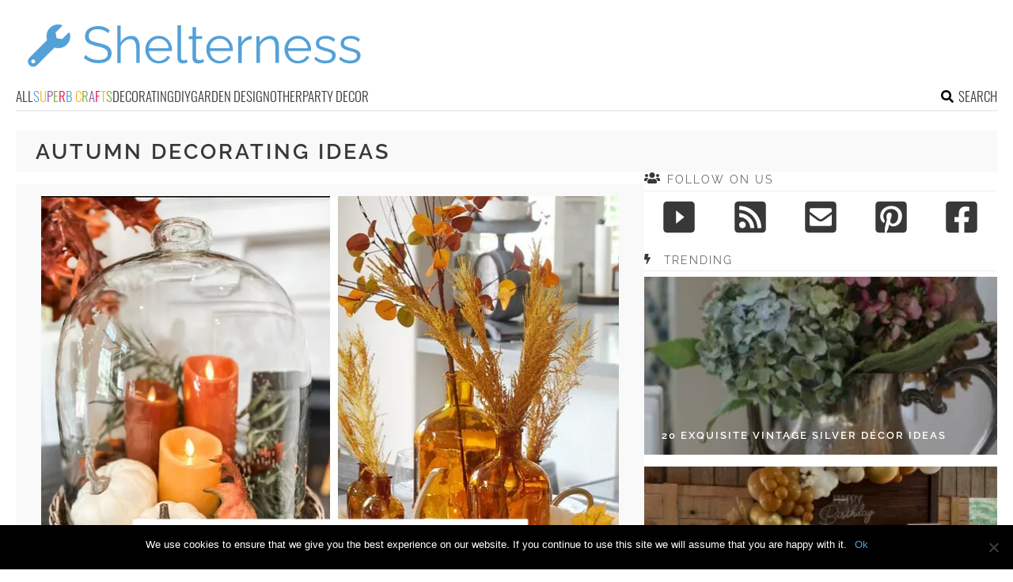

--- FILE ---
content_type: text/html; charset=UTF-8
request_url: https://www.shelterness.com/tag/autumn-decorating-ideas/
body_size: 15599
content:
<!DOCTYPE html>
<html lang="en-US">
<head>
<meta charset="UTF-8">
<meta name="viewport" content="width=device-width, initial-scale=1">

			<link rel='dns-prefetch' href='https://i.shelterness.com' />
			<script async src="https://pagead2.googlesyndication.com/pagead/js/adsbygoogle.js?client=ca-pub-7958472158675518" crossorigin="anonymous"></script>
			

<title>autumn decorating ideas Archives - Shelterness</title>
<link rel="preload" as="font" href="https://www.shelterness.com/wp-content/themes/space/fonts/raleway-v19-latin-300.woff2" crossorigin>
<link rel="preload" as="font" href="https://www.shelterness.com/wp-content/themes/space/fonts/raleway-v19-latin-regular.woff2" crossorigin>
<link rel="preload" as="font" href="https://www.shelterness.com/wp-content/themes/space/fonts/oswald-v36-latin-300.woff2" crossorigin>
<link rel="preload" as="font" href="https://www.shelterness.com/wp-content/themes/space/lib/font-awesome/fonts/fontawesome-webfont.woff2?v=4.7.0" crossorigin><link rel="preload" data-rocket-preload as="image" href="https://i.shelterness.com/2010/10/35-fall-decorating-ideas-with-simpel-glassware-cover.jpg" fetchpriority="high">
<link rel="profile" href="https://gmpg.org/xfn/11">
<link rel="pingback" href="https://www.shelterness.com/xmlrpc.php">
	<link rel="apple-touch-icon" sizes="180x180" href="/apple-touch-icon.png">
	<link rel="icon" type="image/png" href="/favicon-32x32.png" sizes="32x32">
	<link rel="icon" type="image/png" href="/favicon-16x16.png" sizes="16x16">
	<link rel="manifest" href="/manifest.json">
	<link rel="mask-icon" href="/safari-pinned-tab.svg" color="#5bbad5">
<link rel="alternate" type="application/rss+xml" title="Shelterness RSS Feed" href="https://www.shelterness.com/feed/" />
<link rel="preload" href="https://www.shelterness.com/wp-content/themes/space/fonts/raleway-v19-latin-300.woff2" as="font" type="font/woff2" crossorigin>
<link rel="preload" href="https://www.shelterness.com/wp-content/themes/space/fonts/raleway-v19-latin-regular.woff2" as="font" type="font/woff2" crossorigin>
<link rel="preload" href="https://www.shelterness.com/wp-content/themes/space/fonts/raleway-v19-latin-600.woff2" as="font" type="font/woff2" crossorigin>
<link rel="preload" href="https://www.shelterness.com/wp-content/themes/space/fonts/oswald-v36-latin-300.woff2" as="font" type="font/woff2" crossorigin>
<meta name='robots' content='noindex, follow' />
	<style>img:is([sizes="auto" i], [sizes^="auto," i]) { contain-intrinsic-size: 3000px 1500px }</style>
	
	<!-- This site is optimized with the Yoast SEO plugin v24.3 - https://yoast.com/wordpress/plugins/seo/ -->
	<meta property="og:locale" content="en_US" />
	<meta property="og:type" content="article" />
	<meta property="og:title" content="autumn decorating ideas Archives - Shelterness" />
	<meta property="og:url" content="https://www.shelterness.com/tag/autumn-decorating-ideas/" />
	<meta property="og:site_name" content="Shelterness" />
	<meta name="twitter:card" content="summary_large_image" />
	<script type="application/ld+json" class="yoast-schema-graph">{"@context":"https://schema.org","@graph":[{"@type":"CollectionPage","@id":"https://www.shelterness.com/tag/autumn-decorating-ideas/","url":"https://www.shelterness.com/tag/autumn-decorating-ideas/","name":"autumn decorating ideas Archives - Shelterness","isPartOf":{"@id":"https://www.shelterness.com/#website"},"primaryImageOfPage":{"@id":"https://www.shelterness.com/tag/autumn-decorating-ideas/#primaryimage"},"image":{"@id":"https://www.shelterness.com/tag/autumn-decorating-ideas/#primaryimage"},"thumbnailUrl":"https://i.shelterness.com/2010/10/a-glass-with-wheat-and-a-red-ribbon-placed-on-a-tray-with-nuts-is-a-cool-fall-to-winter-centerpiece.jpg","breadcrumb":{"@id":"https://www.shelterness.com/tag/autumn-decorating-ideas/#breadcrumb"},"inLanguage":"en-US"},{"@type":"ImageObject","inLanguage":"en-US","@id":"https://www.shelterness.com/tag/autumn-decorating-ideas/#primaryimage","url":"https://i.shelterness.com/2010/10/a-glass-with-wheat-and-a-red-ribbon-placed-on-a-tray-with-nuts-is-a-cool-fall-to-winter-centerpiece.jpg","contentUrl":"https://i.shelterness.com/2010/10/a-glass-with-wheat-and-a-red-ribbon-placed-on-a-tray-with-nuts-is-a-cool-fall-to-winter-centerpiece.jpg","width":1000,"height":1150},{"@type":"BreadcrumbList","@id":"https://www.shelterness.com/tag/autumn-decorating-ideas/#breadcrumb","itemListElement":[{"@type":"ListItem","position":1,"name":"Home","item":"https://www.shelterness.com/"},{"@type":"ListItem","position":2,"name":"autumn decorating ideas"}]},{"@type":"WebSite","@id":"https://www.shelterness.com/#website","url":"https://www.shelterness.com/","name":"Shelterness","description":"Cool interior design ideas, easy DIY projects, gardening tips and tricks.","potentialAction":[{"@type":"SearchAction","target":{"@type":"EntryPoint","urlTemplate":"https://www.shelterness.com/?s={search_term_string}"},"query-input":{"@type":"PropertyValueSpecification","valueRequired":true,"valueName":"search_term_string"}}],"inLanguage":"en-US"}]}</script>
	<!-- / Yoast SEO plugin. -->


<link rel='dns-prefetch' href='//www.shelterness.com' />
<link rel='dns-prefetch' href='//ajax.googleapis.com' />

<link rel='stylesheet' id='cookie-notice-front-css' href='https://www.shelterness.com/wp-content/plugins/cookie-notice/css/front.min.css?ver=2.5.5' type='text/css' media='all' />
<link rel='stylesheet' id='toplytics-css' href='https://www.shelterness.com/wp-content/plugins/toplytics/components/../resources/frontend/css/toplytics-public.css?ver=4.1' type='text/css' media='all' />
<link rel='stylesheet' id='orgseries-default-css-css' href='https://www.shelterness.com/wp-content/plugins/organize-series/orgSeries.css?ver=3b2a4d385a5abc075bec37ba19ce3d1b' type='text/css' media='all' />
<link rel='stylesheet' id='style-css' href='https://www.shelterness.com/wp-content/themes/space/style.css?ver=1755929410' type='text/css' media='all' />
<link rel='stylesheet' id='prefix-font-awesome-css' href='https://www.shelterness.com/wp-content/themes/space/lib/font-awesome/css/font-awesome.min.css?ver=3b2a4d385a5abc075bec37ba19ce3d1b' type='text/css' media='all' />
<script type="text/javascript" id="cookie-notice-front-js-before">
/* <![CDATA[ */
var cnArgs = {"ajaxUrl":"https:\/\/www.shelterness.com\/wp-admin\/admin-ajax.php","nonce":"ba568cd2ab","hideEffect":"fade","position":"bottom","onScroll":false,"onScrollOffset":100,"onClick":false,"cookieName":"cookie_notice_accepted","cookieTime":2592000,"cookieTimeRejected":2592000,"globalCookie":false,"redirection":false,"cache":true,"revokeCookies":false,"revokeCookiesOpt":"automatic"};
/* ]]> */
</script>
<script type="text/javascript" src="https://www.shelterness.com/wp-content/plugins/cookie-notice/js/front.min.js?ver=2.5.5" id="cookie-notice-front-js" data-rocket-defer defer></script>
<script type="text/javascript" src="https://www.shelterness.com/wp-content/themes/space/js/media-titles-scripts.js?ver=3b2a4d385a5abc075bec37ba19ce3d1b" id="media-titles-scripts-js" data-rocket-defer defer></script>
<link rel="https://api.w.org/" href="https://www.shelterness.com/wp-json/" /><link rel="alternate" title="JSON" type="application/json" href="https://www.shelterness.com/wp-json/wp/v2/tags/395" /><noscript><style>.lazyload[data-src]{display:none !important;}</style></noscript><style>.lazyload{background-image:none !important;}.lazyload:before{background-image:none !important;}</style><noscript><style id="rocket-lazyload-nojs-css">.rll-youtube-player, [data-lazy-src]{display:none !important;}</style></noscript></head>


<body class="archive tag tag-autumn-decorating-ideas tag-395 blog-shelterness cookies-not-set desktop chrome">
	
<svg width="0" height="0" class="hidden">
	<symbol xmlns="http://www.w3.org/2000/svg" viewBox="0 0 448 512" id="angle-double-left">
    	<path d="M223.7 239l136-136c9.4-9.4 24.6-9.4 33.9 0l22.6 22.6c9.4 9.4 9.4 24.6 0 33.9L319.9 256l96.4 96.4c9.4 9.4 9.4 24.6 0 33.9L393.7 409c-9.4 9.4-24.6 9.4-33.9 0l-136-136c-9.5-9.4-9.5-24.6-.1-34zm-192 34l136 136c9.4 9.4 24.6 9.4 33.9 0l22.6-22.6c9.4-9.4 9.4-24.6 0-33.9L127.9 256l96.4-96.4c9.4-9.4 9.4-24.6 0-33.9L201.7 103c-9.4-9.4-24.6-9.4-33.9 0l-136 136c-9.5 9.4-9.5 24.6-.1 34z"></path>
	</symbol>
	<symbol xmlns="http://www.w3.org/2000/svg" viewBox="0 0 448 512" id="angle-double-right">
    	<path d="M224.3 273l-136 136c-9.4 9.4-24.6 9.4-33.9 0l-22.6-22.6c-9.4-9.4-9.4-24.6 0-33.9l96.4-96.4-96.4-96.4c-9.4-9.4-9.4-24.6 0-33.9L54.3 103c9.4-9.4 24.6-9.4 33.9 0l136 136c9.5 9.4 9.5 24.6.1 34zm192-34l-136-136c-9.4-9.4-24.6-9.4-33.9 0l-22.6 22.6c-9.4 9.4-9.4 24.6 0 33.9l96.4 96.4-96.4 96.4c-9.4 9.4-9.4 24.6 0 33.9l22.6 22.6c9.4 9.4 24.6 9.4 33.9 0l136-136c9.4-9.2 9.4-24.4 0-33.8z"></path>
	</symbol>
  <symbol xmlns="http://www.w3.org/2000/svg" viewBox="0 0 512 512" id="arrow-alt-circle-left">
    <path d="M8 256c0 137 111 248 248 248s248-111 248-248S393 8 256 8 8 119 8 256zm448 0c0 110.5-89.5 200-200 200S56 366.5 56 256 145.5 56 256 56s200 89.5 200 200zm-72-20v40c0 6.6-5.4 12-12 12H256v67c0 10.7-12.9 16-20.5 8.5l-99-99c-4.7-4.7-4.7-12.3 0-17l99-99c7.6-7.6 20.5-2.2 20.5 8.5v67h116c6.6 0 12 5.4 12 12z"></path>
  </symbol>
  <symbol xmlns="http://www.w3.org/2000/svg" viewBox="0 0 448 512" id="bars">
    <path d="M16 132h416c8.837 0 16-7.163 16-16V76c0-8.837-7.163-16-16-16H16C7.163 60 0 67.163 0 76v40c0 8.837 7.163 16 16 16zm0 160h416c8.837 0 16-7.163 16-16v-40c0-8.837-7.163-16-16-16H16c-8.837 0-16 7.163-16 16v40c0 8.837 7.163 16 16 16zm0 160h416c8.837 0 16-7.163 16-16v-40c0-8.837-7.163-16-16-16H16c-8.837 0-16 7.163-16 16v40c0 8.837 7.163 16 16 16z"></path>
  </symbol>
  <symbol xmlns="http://www.w3.org/2000/svg" viewBox="0 0 320 512" id="bolt">
    <path d="M296 160H180.6l42.6-129.8C227.2 15 215.7 0 200 0H56C44 0 33.8 8.9 32.2 20.8l-32 240C-1.7 275.2 9.5 288 24 288h118.7L96.6 482.5c-3.6 15.2 8 29.5 23.3 29.5 8.4 0 16.4-4.4 20.8-12l176-304c9.3-15.9-2.2-36-20.7-36z"></path>
  </symbol>
  <symbol xmlns="http://www.w3.org/2000/svg" viewBox="0 0 448 512" id="envelope-square">
    <path d="M400 32H48C21.49 32 0 53.49 0 80v352c0 26.51 21.49 48 48 48h352c26.51 0 48-21.49 48-48V80c0-26.51-21.49-48-48-48zM178.117 262.104C87.429 196.287 88.353 196.121 64 177.167V152c0-13.255 10.745-24 24-24h272c13.255 0 24 10.745 24 24v25.167c-24.371 18.969-23.434 19.124-114.117 84.938-10.5 7.655-31.392 26.12-45.883 25.894-14.503.218-35.367-18.227-45.883-25.895zM384 217.775V360c0 13.255-10.745 24-24 24H88c-13.255 0-24-10.745-24-24V217.775c13.958 10.794 33.329 25.236 95.303 70.214 14.162 10.341 37.975 32.145 64.694 32.01 26.887.134 51.037-22.041 64.72-32.025 61.958-44.965 81.325-59.406 95.283-70.199z"></path>
  </symbol>
  <symbol xmlns="http://www.w3.org/2000/svg" viewBox="0 0 352 512" id="times">
    <path d="M242.72 256l100.07-100.07c12.28-12.28 12.28-32.19 0-44.48l-22.24-22.24c-12.28-12.28-32.19-12.28-44.48 0L176 189.28 75.93 89.21c-12.28-12.28-32.19-12.28-44.48 0L9.21 111.45c-12.28 12.28-12.28 32.19 0 44.48L109.28 256 9.21 356.07c-12.28 12.28-12.28 32.19 0 44.48l22.24 22.24c12.28 12.28 32.2 12.28 44.48 0L176 322.72l100.07 100.07c12.28 12.28 32.2 12.28 44.48 0l22.24-22.24c12.28-12.28 12.28-32.19 0-44.48L242.72 256z"></path>
  </symbol>
  <symbol xmlns="http://www.w3.org/2000/svg" viewBox="0 0 448 512" id="facebook-square">
    <path d="M400 32H48A48 48 0 000 80v352a48 48 0 0048 48h137.25V327.69h-63V256h63v-54.64c0-62.15 37-96.48 93.67-96.48 27.14 0 55.52 4.84 55.52 4.84v61h-31.27c-30.81 0-40.42 19.12-40.42 38.73V256h68.78l-11 71.69h-57.78V480H400a48 48 0 0048-48V80a48 48 0 00-48-48z"></path>
  </symbol>
  <symbol xmlns="http://www.w3.org/2000/svg" viewBox="0 0 448 512" id="youtube-square">
 	<path d="M400 32H48A48 48 0 000 80v352a48 48 0 0048 48h352a48 48 0 0048-48V80a48 48 0 00-48-48z"/>
  	<path fill="#FFFFFF" d="M180 160l120 96-120 96V160z"/>
  </symbol>
  <symbol xmlns="http://www.w3.org/2000/svg" viewBox="0 0 448 512" id="rss-square">
    <path d="M400 32H48C21.49 32 0 53.49 0 80v352c0 26.51 21.49 48 48 48h352c26.51 0 48-21.49 48-48V80c0-26.51-21.49-48-48-48zM112 416c-26.51 0-48-21.49-48-48s21.49-48 48-48 48 21.49 48 48-21.49 48-48 48zm157.533 0h-34.335c-6.011 0-11.051-4.636-11.442-10.634-5.214-80.05-69.243-143.92-149.123-149.123-5.997-.39-10.633-5.431-10.633-11.441v-34.335c0-6.535 5.468-11.777 11.994-11.425 110.546 5.974 198.997 94.536 204.964 204.964.352 6.526-4.89 11.994-11.425 11.994zm103.027 0h-34.334c-6.161 0-11.175-4.882-11.427-11.038-5.598-136.535-115.204-246.161-251.76-251.76C68.882 152.949 64 147.935 64 141.774V107.44c0-6.454 5.338-11.664 11.787-11.432 167.83 6.025 302.21 141.191 308.205 308.205.232 6.449-4.978 11.787-11.432 11.787z"></path>
  </symbol>
  <symbol xmlns="http://www.w3.org/2000/svg" viewBox="0 0 448 512" id="pinterest-square">
    <path d="M448 80v352c0 26.5-21.5 48-48 48H154.4c9.8-16.4 22.4-40 27.4-59.3 3-11.5 15.3-58.4 15.3-58.4 8 15.3 31.4 28.2 56.3 28.2 74.1 0 127.4-68.1 127.4-152.7 0-81.1-66.2-141.8-151.4-141.8-106 0-162.2 71.1-162.2 148.6 0 36 19.2 80.8 49.8 95.1 4.7 2.2 7.1 1.2 8.2-3.3.8-3.4 5-20.1 6.8-27.8.6-2.5.3-4.6-1.7-7-10.1-12.3-18.3-34.9-18.3-56 0-54.2 41-106.6 110.9-106.6 60.3 0 102.6 41.1 102.6 99.9 0 66.4-33.5 112.4-77.2 112.4-24.1 0-42.1-19.9-36.4-44.4 6.9-29.2 20.3-60.7 20.3-81.8 0-53-75.5-45.7-75.5 25 0 21.7 7.3 36.5 7.3 36.5-31.4 132.8-36.1 134.5-29.6 192.6l2.2.8H48c-26.5 0-48-21.5-48-48V80c0-26.5 21.5-48 48-48h352c26.5 0 48 21.5 48 48z"></path>
  </symbol>
  <symbol xmlns="http://www.w3.org/2000/svg" viewBox="0 0 512 512" id="search">
    <path d="M505 442.7L405.3 343c-4.5-4.5-10.6-7-17-7H372c27.6-35.3 44-79.7 44-128C416 93.1 322.9 0 208 0S0 93.1 0 208s93.1 208 208 208c48.3 0 92.7-16.4 128-44v16.3c0 6.4 2.5 12.5 7 17l99.7 99.7c9.4 9.4 24.6 9.4 33.9 0l28.3-28.3c9.4-9.4 9.4-24.6.1-34zM208 336c-70.7 0-128-57.2-128-128 0-70.7 57.2-128 128-128 70.7 0 128 57.2 128 128 0 70.7-57.2 128-128 128z"></path>
  </symbol>
  <symbol xmlns="http://www.w3.org/2000/svg" viewBox="0 0 640 512" id="users">
    <path d="M96 224c35.3 0 64-28.7 64-64s-28.7-64-64-64-64 28.7-64 64 28.7 64 64 64zm448 0c35.3 0 64-28.7 64-64s-28.7-64-64-64-64 28.7-64 64 28.7 64 64 64zm32 32h-64c-17.6 0-33.5 7.1-45.1 18.6 40.3 22.1 68.9 62 75.1 109.4h66c17.7 0 32-14.3 32-32v-32c0-35.3-28.7-64-64-64zm-256 0c61.9 0 112-50.1 112-112S381.9 32 320 32 208 82.1 208 144s50.1 112 112 112zm76.8 32h-8.3c-20.8 10-43.9 16-68.5 16s-47.6-6-68.5-16h-8.3C179.6 288 128 339.6 128 403.2V432c0 26.5 21.5 48 48 48h288c26.5 0 48-21.5 48-48v-28.8c0-63.6-51.6-115.2-115.2-115.2zm-223.7-13.4C161.5 263.1 145.6 256 128 256H64c-35.3 0-64 28.7-64 64v32c0 17.7 14.3 32 32 32h65.9c6.3-47.4 34.9-87.3 75.2-109.4z"></path>
  </symbol>
  <symbol xmlns="http://www.w3.org/2000/svg" viewBox="0 0 320 512" id="angle-double-down">
    <path d="M143 256.3L7 120.3c-9.4-9.4-9.4-24.6 0-33.9l22.6-22.6c9.4-9.4 24.6-9.4 33.9 0l96.4 96.4 96.4-96.4c9.4-9.4 24.6-9.4 33.9 0L313 86.3c9.4 9.4 9.4 24.6 0 33.9l-136 136c-9.4 9.5-24.6 9.5-34 .1zm34 192l136-136c9.4-9.4 9.4-24.6 0-33.9l-22.6-22.6c-9.4-9.4-24.6-9.4-33.9 0L160 352.1l-96.4-96.4c-9.4-9.4-24.6-9.4-33.9 0L7 278.3c-9.4 9.4-9.4 24.6 0 33.9l136 136c9.4 9.5 24.6 9.5 34 .1z"></path>
  </symbol>
  <symbol xmlns="http://www.w3.org/2000/svg" viewBox="0 0 320 512" id="angle-double-up">
    <path d="M177 255.7l136 136c9.4 9.4 9.4 24.6 0 33.9l-22.6 22.6c-9.4 9.4-24.6 9.4-33.9 0L160 351.9l-96.4 96.4c-9.4 9.4-24.6 9.4-33.9 0L7 425.7c-9.4-9.4-9.4-24.6 0-33.9l136-136c9.4-9.5 24.6-9.5 34-.1zm-34-192L7 199.7c-9.4 9.4-9.4 24.6 0 33.9l22.6 22.6c9.4 9.4 24.6 9.4 33.9 0l96.4-96.4 96.4 96.4c9.4 9.4 24.6 9.4 33.9 0l22.6-22.6c9.4-9.4 9.4-24.6 0-33.9l-136-136c-9.2-9.4-24.4-9.4-33.8 0z"></path>
  </symbol>
  <symbol xmlns="http://www.w3.org/2000/svg" viewBox="0 0 256 512" id="angle-left">
    <path d="M31.7 239l136-136c9.4-9.4 24.6-9.4 33.9 0l22.6 22.6c9.4 9.4 9.4 24.6 0 33.9L127.9 256l96.4 96.4c9.4 9.4 9.4 24.6 0 33.9L201.7 409c-9.4 9.4-24.6 9.4-33.9 0l-136-136c-9.5-9.4-9.5-24.6-.1-34z"></path>
  </symbol>
  <symbol xmlns="http://www.w3.org/2000/svg" viewBox="0 0 256 512" id="angle-right">
    <path d="M224.3 273l-136 136c-9.4 9.4-24.6 9.4-33.9 0l-22.6-22.6c-9.4-9.4-9.4-24.6 0-33.9l96.4-96.4-96.4-96.4c-9.4-9.4-9.4-24.6 0-33.9L54.3 103c9.4-9.4 24.6-9.4 33.9 0l136 136c9.5 9.4 9.5 24.6.1 34z"></path>
  </symbol>
</svg>

	<svg xmlns="http://www.w3.org/2000/svg" style="display:none">
		<symbol id="logo" viewBox="0 0 488 81.1">
			<g>
				<path fill="#54A1D7" d="M118.3,20.9c-0.8-0.9-1.6-1.6-2.6-2.3c-1-0.7-2.1-1.3-3.4-1.8c-1.3-0.5-2.6-0.9-4-1.2
					c-1.4-0.3-2.9-0.5-4.6-0.5c-4.7,0-8.1,0.9-10.3,2.7s-3.3,4.2-3.3,7.3c0,2.1,0.5,3.8,1.5,5c1,1.2,2.6,2.2,4.9,2.9
					c2.2,0.8,5,1.5,8.4,2.3c3.8,0.8,7.1,1.8,9.9,2.9c2.8,1.1,4.9,2.6,6.4,4.5c1.5,1.9,2.3,4.4,2.3,7.6c0,2.5-0.5,4.6-1.4,6.4
					c-1,1.8-2.3,3.3-4,4.5c-1.7,1.2-3.7,2.1-6.1,2.7c-2.4,0.6-4.9,0.9-7.8,0.9c-2.8,0-5.4-0.3-7.9-0.9c-2.5-0.6-4.9-1.4-7.2-2.6
					c-2.3-1.1-4.4-2.6-6.3-4.3l2.6-4.3c1,1,2.1,1.9,3.4,2.8c1.3,0.9,2.8,1.7,4.4,2.4c1.6,0.7,3.4,1.2,5.3,1.6c1.9,0.4,3.8,0.6,5.8,0.6
					c4.3,0,7.6-0.8,10-2.3c2.4-1.6,3.6-3.9,3.6-6.9c0-2.2-0.6-4-1.8-5.3c-1.2-1.3-3-2.4-5.4-3.3c-2.4-0.9-5.4-1.7-8.9-2.5
					c-3.7-0.9-6.9-1.8-9.4-2.9c-2.6-1.1-4.5-2.4-5.8-4.2s-1.9-4-1.9-6.9c0-3.3,0.8-6.1,2.4-8.4c1.6-2.3,3.9-4,6.7-5.2
					c2.9-1.2,6.1-1.8,9.9-1.8c2.4,0,4.6,0.2,6.6,0.7c2,0.5,3.9,1.2,5.6,2.1s3.3,2,4.9,3.4L118.3,20.9z"/>
				<path fill="#54A1D7" d="M164.7,64.4h-5.1V42.6c0-4.4-0.8-7.7-2.3-9.9c-1.6-2.2-3.8-3.3-6.7-3.3c-1.9,0-3.8,0.5-5.7,1.5
					c-1.9,1-3.5,2.3-5,4s-2.4,3.6-3,5.7v23.9h-5.1v-55h5.1v24.8c1.6-2.9,3.7-5.2,6.5-6.9c2.8-1.7,5.8-2.6,8.9-2.6
					c2.3,0,4.2,0.4,5.8,1.2c1.6,0.8,2.9,2,3.8,3.5s1.7,3.3,2.1,5.3c0.5,2,0.7,4.3,0.7,6.8V64.4z"/>
				<path fill="#54A1D7" d="M192.5,65.1c-2.8,0-5.4-0.5-7.8-1.6s-4.5-2.5-6.2-4.4c-1.8-1.9-3.1-4-4.1-6.5s-1.5-5.1-1.5-7.9
					c0-3.6,0.8-7,2.5-10c1.7-3,4-5.5,7-7.3c3-1.8,6.3-2.7,10.1-2.7c3.9,0,7.2,0.9,10.1,2.8c2.9,1.8,5.2,4.3,6.8,7.3
					c1.7,3,2.5,6.3,2.5,9.9c0,0.4,0,0.8,0,1.2s0,0.7-0.1,0.9h-33.6c0.3,2.8,1,5.3,2.4,7.5c1.3,2.2,3.1,3.9,5.2,5.2
					c2.1,1.3,4.5,1.9,7,1.9c2.6,0,5-0.7,7.3-2c2.3-1.3,3.9-3,4.8-5.1l4.4,1.2c-0.8,1.9-2,3.5-3.7,5c-1.7,1.5-3.6,2.7-5.8,3.5
					C197.5,64.7,195.1,65.1,192.5,65.1z M178.1,43h29c-0.2-2.8-1-5.3-2.3-7.4c-1.3-2.1-3.1-3.8-5.2-5c-2.1-1.2-4.5-1.8-7-1.8
					c-2.6,0-4.9,0.6-7,1.8s-3.8,2.9-5.2,5.1C179,37.7,178.3,40.2,178.1,43z"/>
				<path fill="#54A1D7" d="M220,9.4h5.1v46.3c0,2,0.4,3.3,1.1,3.9c0.7,0.6,1.6,0.9,2.6,0.9c0.9,0,1.8-0.1,2.7-0.3
					c0.9-0.2,1.7-0.4,2.3-0.6l0.9,4.1c-1,0.4-2.1,0.7-3.5,1c-1.4,0.3-2.6,0.4-3.6,0.4c-2.3,0-4.2-0.7-5.5-2c-1.4-1.4-2.1-3.2-2.1-5.6
					V9.4z"/>
				<path fill="#54A1D7" d="M259.1,62.8c-0.4,0.2-1,0.4-1.9,0.8c-0.9,0.4-1.9,0.8-3.1,1.1c-1.2,0.3-2.5,0.5-3.9,0.5
					c-1.5,0-2.8-0.3-4.1-0.8c-1.3-0.6-2.3-1.4-3-2.5s-1.1-2.5-1.1-4.2V29.4h-5.4v-4.1h5.4V12h5.1v13.2h9v4.1h-9v26.8
					c0.1,1.4,0.6,2.5,1.5,3.2c0.9,0.7,2,1.1,3.2,1.1c1.4,0,2.7-0.2,3.8-0.7c1.2-0.5,1.9-0.8,2.1-1L259.1,62.8z"/>
				<path fill="#54A1D7" d="M281.7,65.1c-2.8,0-5.4-0.5-7.8-1.6s-4.5-2.5-6.2-4.4c-1.8-1.9-3.1-4-4.1-6.5s-1.5-5.1-1.5-7.9
					c0-3.6,0.8-7,2.5-10c1.7-3,4-5.5,7-7.3c3-1.8,6.3-2.7,10.1-2.7c3.9,0,7.2,0.9,10.1,2.8c2.9,1.8,5.2,4.3,6.8,7.3
					c1.7,3,2.5,6.3,2.5,9.9c0,0.4,0,0.8,0,1.2s0,0.7-0.1,0.9h-33.6c0.3,2.8,1,5.3,2.4,7.5c1.3,2.2,3.1,3.9,5.2,5.2
					c2.1,1.3,4.5,1.9,7,1.9c2.6,0,5-0.7,7.3-2c2.3-1.3,3.9-3,4.8-5.1l4.4,1.2c-0.8,1.9-2,3.5-3.7,5c-1.7,1.5-3.6,2.7-5.8,3.5
					C286.7,64.7,284.3,65.1,281.7,65.1z M267.3,43h29c-0.2-2.8-1-5.3-2.3-7.4c-1.3-2.1-3.1-3.8-5.2-5c-2.1-1.2-4.5-1.8-7-1.8
					c-2.6,0-4.9,0.6-7,1.8s-3.8,2.9-5.2,5.1C268.3,37.7,267.5,40.2,267.3,43z"/>
				<path fill="#54A1D7" d="M328.6,29.7c-3.4,0.1-6.4,1.1-9,2.9c-2.6,1.8-4.4,4.3-5.5,7.5v24.4H309V25.3h4.8v9.3
					c1.4-2.8,3.1-5,5.4-6.7c2.2-1.7,4.6-2.7,7.1-2.9c0.5,0,0.9-0.1,1.3-0.1s0.7,0,0.9,0.1V29.7z"/>
				<path fill="#54A1D7" d="M368.4,64.4h-5.1V42.6c0-4.6-0.7-7.9-2-10.1s-3.5-3.2-6.4-3.2c-2,0-4,0.5-5.9,1.5c-2,1-3.7,2.3-5.2,4
					c-1.5,1.7-2.5,3.6-3.2,5.7v23.9h-5.1V25.3h4.7v8.9c1.1-1.9,2.4-3.6,4.1-5c1.7-1.4,3.6-2.5,5.8-3.3c2.2-0.8,4.4-1.2,6.7-1.2
					c2.2,0,4,0.4,5.5,1.2c1.5,0.8,2.7,1.9,3.6,3.4s1.6,3.2,2,5.3c0.4,2.1,0.6,4.4,0.6,6.9V64.4z"/>
				<path fill="#54A1D7" d="M396.2,65.1c-2.8,0-5.4-0.5-7.8-1.6s-4.5-2.5-6.2-4.4c-1.8-1.9-3.1-4-4.1-6.5s-1.5-5.1-1.5-7.9
					c0-3.6,0.8-7,2.5-10c1.7-3,4-5.5,7-7.3c3-1.8,6.3-2.7,10.1-2.7c3.9,0,7.2,0.9,10.1,2.8c2.9,1.8,5.2,4.3,6.8,7.3
					c1.7,3,2.5,6.3,2.5,9.9c0,0.4,0,0.8,0,1.2s0,0.7-0.1,0.9h-33.6c0.3,2.8,1,5.3,2.4,7.5c1.3,2.2,3.1,3.9,5.2,5.2
					c2.1,1.3,4.5,1.9,7,1.9c2.6,0,5-0.7,7.3-2c2.3-1.3,3.9-3,4.8-5.1l4.4,1.2c-0.8,1.9-2,3.5-3.7,5s-3.6,2.7-5.8,3.5
					C401.2,64.7,398.8,65.1,396.2,65.1z M381.8,43h29c-0.2-2.8-1-5.3-2.3-7.4c-1.3-2.1-3.1-3.8-5.2-5c-2.1-1.2-4.5-1.8-7-1.8
					c-2.6,0-4.9,0.6-7,1.8s-3.8,2.9-5.2,5.1C382.7,37.7,382,40.2,381.8,43z"/>
				<path fill="#54A1D7" d="M436.4,65.1c-3.2,0-6.2-0.5-9-1.6c-2.8-1.1-5.1-2.7-7.2-4.8l2.1-3.6c2.2,2.1,4.4,3.6,6.7,4.5
					c2.2,0.9,4.6,1.4,7.1,1.4c3.1,0,5.5-0.6,7.5-1.8c1.9-1.2,2.9-3,2.9-5.3c0-1.5-0.5-2.7-1.4-3.6c-0.9-0.8-2.3-1.5-4-2
					c-1.7-0.5-3.8-1.1-6.2-1.7c-2.7-0.7-5-1.5-6.8-2.4c-1.8-0.8-3.2-1.9-4.1-3.1c-0.9-1.3-1.4-2.9-1.4-5c0-2.5,0.6-4.7,1.9-6.3
					c1.3-1.7,3-2.9,5.3-3.8c2.2-0.9,4.7-1.3,7.5-1.3c3,0,5.7,0.5,8,1.4c2.3,1,4.2,2.3,5.6,4l-2.5,3.5c-1.4-1.6-3.1-2.8-5-3.6
					c-1.9-0.8-4.1-1.2-6.4-1.2c-1.6,0-3.1,0.2-4.6,0.6c-1.5,0.4-2.6,1.1-3.6,2.1c-0.9,1-1.4,2.3-1.4,4c0,1.4,0.4,2.5,1.1,3.3
					c0.7,0.8,1.8,1.4,3.2,1.9c1.4,0.5,3.1,1.1,5.2,1.7c3,0.8,5.5,1.6,7.8,2.4c2.2,0.8,3.9,1.9,5.1,3.2c1.2,1.3,1.8,3.1,1.8,5.5
					c0,3.6-1.4,6.5-4.1,8.5C444.5,64.1,440.9,65.1,436.4,65.1z"/>
				<path fill="#54A1D7" d="M472.7,65.1c-3.2,0-6.2-0.5-9-1.6c-2.8-1.1-5.1-2.7-7.2-4.8l2.1-3.6c2.2,2.1,4.4,3.6,6.7,4.5
					c2.2,0.9,4.6,1.4,7.1,1.4c3.1,0,5.5-0.6,7.5-1.8c1.9-1.2,2.9-3,2.9-5.3c0-1.5-0.5-2.7-1.4-3.6c-0.9-0.8-2.3-1.5-4-2
					c-1.7-0.5-3.8-1.1-6.2-1.7c-2.7-0.7-5-1.5-6.8-2.4c-1.8-0.8-3.2-1.9-4.1-3.1c-0.9-1.3-1.4-2.9-1.4-5c0-2.5,0.6-4.7,1.9-6.3
					c1.3-1.7,3-2.9,5.3-3.8c2.2-0.9,4.7-1.3,7.5-1.3c3,0,5.7,0.5,8,1.4c2.3,1,4.2,2.3,5.6,4l-2.5,3.5c-1.4-1.6-3.1-2.8-5-3.6
					c-1.9-0.8-4.1-1.2-6.4-1.2c-1.6,0-3.1,0.2-4.6,0.6c-1.5,0.4-2.6,1.1-3.6,2.1c-0.9,1-1.4,2.3-1.4,4c0,1.4,0.4,2.5,1.1,3.3
					c0.7,0.8,1.8,1.4,3.2,1.9c1.4,0.5,3.1,1.1,5.2,1.7c3,0.8,5.5,1.6,7.8,2.4c2.2,0.8,3.9,1.9,5.1,3.2c1.2,1.3,1.8,3.1,1.8,5.5
					c0,3.6-1.4,6.5-4.1,8.5C480.9,64.1,477.2,65.1,472.7,65.1z"/>
			</g>
			<path fill="#54A1D7" d="M62.5,21.2c-0.3-1.1-1.6-1.5-2.4-0.7l-9,9l-8.2-1.4l-1.4-8.2l9-9c0.8-0.8,0.4-2.2-0.7-2.4
				C44,7,37.7,8.6,33.2,13.1c-4.8,4.8-6.1,11.8-4.1,17.8L3.3,56.7c-3,3-3,7.9,0,11s7.9,3,11,0L40,41.9c6.1,2,13,0.7,17.8-4.1
				C62.4,33.2,63.9,26.9,62.5,21.2z M8.8,65.1c-1.6,0-2.9-1.3-2.9-2.9c0-1.6,1.3-2.9,2.9-2.9s2.9,1.3,2.9,2.9
				C11.7,63.8,10.4,65.1,8.8,65.1z"/>
		</symbol>
	</svg>

<div id="page">	
	
	<header id="masthead" class="site-header" role="banner">
		<div class="site-header-inner">		
			<div class="site-header-moving">
				<a href="javascript:;" class="menu-toggle" aria-label="Toggle menu"><svg class="icon"><use xlink:href="#bars" class="bars"></use></svg></a>		
			
				<div class="site-branding">					
					<div class="site-title-svg"><a href="https://www.shelterness.com/" rel="home" title="Cool interior design ideas, easy DIY projects, gardening tips and tricks.">
						<svg class="site-logo"><use xmlns:xlink="http://www.w3.org/1999/xlink" xlink:href="#logo"></use></svg>
					</a></div>				
				</div>		
				
				<a href="javascript:;" class="mob-search" aria-label="Search the site"><svg class="icon"><use xlink:href="#search" class="search"></use></svg></a>
			</div>
			<div class="search-holder">
			<div class="close-btn">
				<a href="javascript:;"><svg class="icon"><use xlink:href="#times"></use></svg></a>
			</div>						
			<div class="search-form-holder">
				<form role="search" method="get" id="searchform" class="search-form" action="/">
					<input class="search-field" type="search" value="" placeholder="Type to search for ideas..." name="s" id="s" />
					<a class="search-submit-button" href="javascript:;"><svg class="icon"><use xlink:href="#search" class="search"></use></svg></a>
					<input type="submit" class="search-submit" value="Search"></input>
				</form>		
					<div class="search-info">BEGIN TYPING YOUR SEARCH ABOVE AND PRESS RETURN TO SEARCH. PRESS ESC TO CANCEL</div>
				</div>
			</div>	

					</div>
		<nav id="site-navigation" class="main-navigation" role="navigation">
			<ul>
				<li><a href="https://www.shelterness.com/">All</a></li>
				<li class="cat-item cat-item-5222"><a href="https://www.shelterness.com/category/other/superb-crafts/" title="Here are our best crafts for kids and adults."><span class="cblue">S</span><span class="cyellow">U</span><span class="cpurple">P</span><span class="cgreen">E</span><span class="cred">R</span><span class="cblue">B</span> <span class="cyellow">C</span><span class="cgreen">R</span><span class="cpurple">A</span><span class="cred">F</span><span class="cyellow">T</span><span class="cgreen">S</span></a></li>					<li class="cat-item cat-item-4"><a href="https://www.shelterness.com/category/decorating/">Decorating</a>
<ul class='children'>
	<li class="cat-item cat-item-318"><a href="https://www.shelterness.com/category/decorating/bathrooms/">Bathrooms</a>
</li>
	<li class="cat-item cat-item-685"><a href="https://www.shelterness.com/category/decorating/bedrooms/">Bedrooms</a>
</li>
	<li class="cat-item cat-item-480"><a href="https://www.shelterness.com/category/decorating/dining-rooms/">Dining rooms</a>
</li>
	<li class="cat-item cat-item-570"><a href="https://www.shelterness.com/category/decorating/hallways-entrances/">Hallways &amp; Entrances</a>
</li>
	<li class="cat-item cat-item-158"><a href="https://www.shelterness.com/category/decorating/holidays/">Holidays</a>
</li>
	<li class="cat-item cat-item-699"><a href="https://www.shelterness.com/category/decorating/home-offices/">Home offices</a>
</li>
	<li class="cat-item cat-item-655"><a href="https://www.shelterness.com/category/decorating/kids-rooms/">Kids rooms</a>
</li>
	<li class="cat-item cat-item-1110"><a href="https://www.shelterness.com/category/decorating/kitchens-decorating/">Kitchens</a>
</li>
	<li class="cat-item cat-item-450"><a href="https://www.shelterness.com/category/decorating/living-rooms/">Living rooms</a>
</li>
	<li class="cat-item cat-item-548"><a href="https://www.shelterness.com/category/decorating/outdoor-areas/">Outdoor areas</a>
</li>
</ul>
</li>
	<li class="cat-item cat-item-5"><a href="https://www.shelterness.com/category/diy/">DIY</a>
<ul class='children'>
	<li class="cat-item cat-item-812"><a href="https://www.shelterness.com/category/diy/accessories-diy/">DIY Accessories</a>
</li>
	<li class="cat-item cat-item-211"><a href="https://www.shelterness.com/category/diy/diy-clocks/">DIY Clocks</a>
</li>
	<li class="cat-item cat-item-2978"><a href="https://www.shelterness.com/category/diy/cosmetics-diy/">DIY Cosmetics</a>
</li>
	<li class="cat-item cat-item-106"><a href="https://www.shelterness.com/category/diy/decorations/">DIY Decorations</a>
</li>
	<li class="cat-item cat-item-30"><a href="https://www.shelterness.com/category/diy/diy-furniture/">DIY Furniture</a>
</li>
	<li class="cat-item cat-item-3602"><a href="https://www.shelterness.com/category/diy/diy-kids-projects/">DIY Kids Projects</a>
</li>
	<li class="cat-item cat-item-1615"><a href="https://www.shelterness.com/category/diy/outdoor-projects/">DIY Outdoor Projects</a>
</li>
	<li class="cat-item cat-item-2974"><a href="https://www.shelterness.com/category/diy/pet-friendly-ideas-diy/">DIY Pet-friendly Ideas</a>
</li>
	<li class="cat-item cat-item-57"><a href="https://www.shelterness.com/category/diy/diy-pots-vases/">DIY Pots &amp; Vases</a>
</li>
	<li class="cat-item cat-item-16"><a href="https://www.shelterness.com/category/diy/diy-tableware/">DIY Tableware</a>
</li>
	<li class="cat-item cat-item-2979"><a href="https://www.shelterness.com/category/diy/diy-things-to-wear/">DIY Things To Wear</a>
</li>
	<li class="cat-item cat-item-50"><a href="https://www.shelterness.com/category/diy/how-to/">How To</a>
</li>
</ul>
</li>
	<li class="cat-item cat-item-6280"><a href="https://www.shelterness.com/category/garden-designs/">Garden Design</a>
</li>
	<li class="cat-item cat-item-1"><a href="https://www.shelterness.com/category/other/">Other</a>
<ul class='children'>
	<li class="cat-item cat-item-2361"><a href="https://www.shelterness.com/category/other/best-of-shelterness/">Best of Shelterness</a>
</li>
	<li class="cat-item cat-item-403"><a href="https://www.shelterness.com/category/other/best-of-the-month/">Best of the Month</a>
</li>
	<li class="cat-item cat-item-935"><a href="https://www.shelterness.com/category/other/organizing/">Organizing</a>
</li>
	<li class="cat-item cat-item-5222"><a href="https://www.shelterness.com/category/other/superb-crafts/">SUPERB CRAFTS</a>
</li>
</ul>
</li>
	<li class="cat-item cat-item-6308"><a href="https://www.shelterness.com/category/party-decor/">Party Decor</a>
</li>
				<li class="nav-search"><a href="javascript:;"><svg class="icon"><use xlink:href="#search"></use></svg> SEARCH</a></li>
			</ul>				
		
		</nav><!-- #site-navigation -->

	</header><!-- #masthead -->		

	<div class="below-header"></div>
	
	
	
		

	<div id="content" class="site-content ">	
			<header class="page-header">
				<h1 class="page-title">
					autumn decorating ideas				</h1>
								
							</header><!-- .page-header -->


	<section id="primary" class="content-area">
		<main id="main" class="site-main" role="main">
						
				
	<article id="post-884" class="post-884 post type-post status-publish format-standard has-post-thumbnail hentry category-decorating tag-fall-decorating tag-fall-decorating-ideas tag-autumn-decorating tag-autumn-decorating-ideas specials-indoor-fall-decorations">
	
		<div class="entry-content">
			<div class='entry-first-image'>
				<a title='37 Fall Decorating Ideas With Simple Glassware' href='https://www.shelterness.com/glassware-fall-decorating-ideas/'><img fetchpriority="high"  alt='37 Fall Decorating Ideas With Simple Glassware' src='https://i.shelterness.com/2010/10/35-fall-decorating-ideas-with-simpel-glassware-cover.jpg' width='734' height='1102'/></a>							</div>
	
			<div class='entry-excerpt'>
					<div class="entry-header">
													<div class="entry-meta">
														<span class="cat-links">
								<a href="https://www.shelterness.com/category/decorating/" rel="category tag">Decorating</a>							</span>
							</div>
																		<h2 class="entry-title"><a href="https://www.shelterness.com/glassware-fall-decorating-ideas/" rel="bookmark">37 Fall Decorating Ideas With Simple Glassware</a></h2>			
				</div>
				<div class="entry-text">
					I’ve always loved how the smallest changes in a room can set the whole mood. Fall decorating is one of those things that sneaks up on me every year—I’ll look around in late September and suddenly feel like my home needs more warmth and texture. Glassware and vases have become my secret weapon for seasonal...&nbsp;
					<div class='entry-more-images'><a href="https://www.shelterness.com/glassware-fall-decorating-ideas/">>> >></a></div>
				</div> 

				<div class="entry-footer">
								
						<div class="entry-author">
							<div class="entry-time">Published on: <time datetime='2025-09-08'>08 September, 2025</time></div>
							<div>
								<a href="https://www.shelterness.com/author/margarita/">
									Margarita								</a>
							</div>
						</div>
									</div>
			</div>
		</div><!-- .entry-content -->
	</article>

	
			
				
	<article id="post-1230" class="post-1230 post type-post status-publish format-standard has-post-thumbnail hentry category-decorating tag-autumn-decorating tag-autumn-decorating-ideas tag-fall-decorating tag-fall-decorating-ideas specials-indoor-fall-decorations">
	
		<div class="entry-content">
			<div class='entry-first-image'>
				<a title='45 Fall Decorating Ideas Using Dried Leaves, Flowers And Fruits' href='https://www.shelterness.com/20-fall-decorating-ideas-with-using-dry-leaves-and-fruits/'><img  alt='45 Fall Decorating Ideas Using Dried Leaves, Flowers And Fruits' src="data:image/svg+xml,%3Csvg%20xmlns='http://www.w3.org/2000/svg'%20viewBox='0%200%20734%201101'%3E%3C/svg%3E" width='734' height='1101' data-lazy-src="https://i.shelterness.com/2010/11/45-fall-decorating-ideas-using-dried-leaves-flowers-and-fruits-cover.jpg"/><noscript><img  alt='45 Fall Decorating Ideas Using Dried Leaves, Flowers And Fruits' src='https://i.shelterness.com/2010/11/45-fall-decorating-ideas-using-dried-leaves-flowers-and-fruits-cover.jpg' width='734' height='1101'/></noscript></a>							</div>
	
			<div class='entry-excerpt'>
					<div class="entry-header">
													<div class="entry-meta">
														<span class="cat-links">
								<a href="https://www.shelterness.com/category/decorating/" rel="category tag">Decorating</a>							</span>
							</div>
																		<h2 class="entry-title"><a href="https://www.shelterness.com/20-fall-decorating-ideas-with-using-dry-leaves-and-fruits/" rel="bookmark">45 Fall Decorating Ideas Using Dried Leaves, Flowers And Fruits</a></h2>			
				</div>
				<div class="entry-text">
					The best way to decorate your home in autumn is to use fallen leaves, twigs, nuts, dried flowers, autumn fruits, spikes of wheat and other gifts of nature to give your spaces an all-natural feel that we all strive for. You would be amazed how easily you can create gorgeous decorations using candles, vases, glue...&nbsp;
					<div class='entry-more-images'><a href="https://www.shelterness.com/20-fall-decorating-ideas-with-using-dry-leaves-and-fruits/">>> >></a></div>
				</div> 

				<div class="entry-footer">
								
						<div class="entry-author">
							<div class="entry-time">Published on: <time datetime='2020-08-19'>19 August, 2020</time></div>
							<div>
								<a href="https://www.shelterness.com/author/spacer/">
									Mike								</a>
							</div>
						</div>
									</div>
			</div>
		</div><!-- .entry-content -->
	</article>

	
			
				
	<article id="post-37804" class="post-37804 post type-post status-publish format-standard hentry category-diy category-decorations tag-autumn-decorating-ideas tag-fall-garlands tag-garlands tag-crochet tag-diy-garlands tag-cool-diys tag-diy-decorating tag-easy-diys tag-diy-decorative-items tag-diy-decor tag-thanksgiving-garlands tag-cool-garlands tag-crocheted-piece tag-garland tag-autumn-decorating tag-diy-decorations">
	
		<div class="entry-content">
			<div class='entry-first-image'>
				<a title='Cute DIY Little Crochet Pumpkin Garland' href='https://www.shelterness.com/cute-diy-little-crochet-pumpkin-garland/'><img  alt='Cute DIY Little Crochet Pumpkin Garland' src="data:image/svg+xml,%3Csvg%20xmlns='http://www.w3.org/2000/svg'%20viewBox='0%200%20500%20335'%3E%3C/svg%3E" width='500' height='335' data-lazy-src="https://i.shelterness.com/cute-diy-little-crochet-pumpkin-garland-1-500x335.jpg"/><noscript><img  alt='Cute DIY Little Crochet Pumpkin Garland' src='https://i.shelterness.com/cute-diy-little-crochet-pumpkin-garland-1-500x335.jpg' width='500' height='335'/></noscript></a>										<header class="mobile-post-header">				
							<h2><a href="https://www.shelterness.com/cute-diy-little-crochet-pumpkin-garland/" rel="bookmark">Cute DIY Little Crochet Pumpkin Garland</a></h2>						</header>
							</div>
	
			<div class='entry-excerpt'>
					<div class="entry-header">
													<div class="entry-meta">
														<span class="cat-links">
								<a href="https://www.shelterness.com/category/diy/" rel="category tag">DIY</a> <a href="https://www.shelterness.com/category/diy/decorations/" rel="category tag">DIY Decorations</a>							</span>
							</div>
																		<h2 class="entry-title"><a href="https://www.shelterness.com/cute-diy-little-crochet-pumpkin-garland/" rel="bookmark">Cute DIY Little Crochet Pumpkin Garland</a></h2>			
				</div>
				<div class="entry-text">
					Let’s welcome autumn with this tutorial from mamainastitch.com, guys! Prepare orange yarn, small amount of green worsted weight yarn, size F crochet hook, a tapestry needle to weave in ends. The little pumpkins are worked in the round. If you’ve never worked in the round, you may want to look up a YouTube video on...&nbsp;
					<div class='entry-more-images'><a href="https://www.shelterness.com/cute-diy-little-crochet-pumpkin-garland/">>> >></a></div>
				</div> 

				<div class="entry-footer">
								
						<div class="entry-author">
							<div class="entry-time">Published on: <time datetime='2015-08-25'>25 August, 2015</time></div>
							<div>
								<a href="https://www.shelterness.com/author/kate/">
									Kate								</a>
							</div>
						</div>
									</div>
			</div>
		</div><!-- .entry-content -->
	</article>

	
			
				
	<article id="post-24775" class="post-24775 post type-post status-publish format-standard hentry category-decorating tag-autumn-decorating-ideas tag-diy-fall-decorations tag-diy-fall-decorating tag-autumn-centerpieces tag-diy-autumn-decorations tag-autumn-table-decorating tag-fall-decorating tag-fall-decorating-ideas series-cozy-fall-diy-projects specials-diy-indoors-fall-decorations">
	
		<div class="entry-content">
			<div class='entry-first-image'>
				<a title='27 Amazing DIY Fall Pieces For Home Décor' href='https://www.shelterness.com/27-amazing-diy-fall-pieces-for-home-decor/'><img  alt='27 Amazing DIY Fall Pieces For Home Décor' src="data:image/svg+xml,%3Csvg%20xmlns='http://www.w3.org/2000/svg'%20viewBox='0%200%20500%20615'%3E%3C/svg%3E" width='500' height='615' data-lazy-src="https://i.shelterness.com/amazing-fall-pieces-for-home-decor.jpg"/><noscript><img  alt='27 Amazing DIY Fall Pieces For Home Décor' src='https://i.shelterness.com/amazing-fall-pieces-for-home-decor.jpg' width='500' height='615'/></noscript></a>										<header class="mobile-post-header">				
							<h2><a href="https://www.shelterness.com/27-amazing-diy-fall-pieces-for-home-decor/" rel="bookmark">27 Amazing DIY Fall Pieces For Home Décor</a></h2>						</header>
							</div>
	
			<div class='entry-excerpt'>
					<div class="entry-header">
													<div class="entry-meta">
														<span class="cat-links">
								<a href="https://www.shelterness.com/category/decorating/" rel="category tag">Decorating</a>							</span>
							</div>
																		<h2 class="entry-title"><a href="https://www.shelterness.com/27-amazing-diy-fall-pieces-for-home-decor/" rel="bookmark">27 Amazing DIY Fall Pieces For Home Décor</a></h2>			
				</div>
				<div class="entry-text">
					The fall is coming and it’s high time to make some cute pieces to decorate your home this fall. First of all, let me remind you that there are no better objects for fall décor than leaves and pumpkins. You can use pumpkins as décor pieces at any place and situation from your mantel to...&nbsp;
					<div class='entry-more-images'><a href="https://www.shelterness.com/27-amazing-diy-fall-pieces-for-home-decor/">>> >></a></div>
				</div> 

				<div class="entry-footer">
								
						<div class="entry-author">
							<div class="entry-time">Updated on: <time datetime='2016-09-16'>16 September, 2016</time></div>
							<div>
								<a href="https://www.shelterness.com/author/kate/">
									Kate								</a>
							</div>
						</div>
									</div>
			</div>
		</div><!-- .entry-content -->
	</article>

	
			
				
	<article id="post-13510" class="post-13510 post type-post status-publish format-standard hentry category-decorating tag-autumn-table-decorations tag-autumn-table-decorating tag-autumn-table-decor tag-fall-decorating tag-fall-table-decor tag-fall-decorating-ideas tag-autumn-decorating tag-autumn-decorating-ideas tag-fall-arrangements tag-autumn-arrangements tag-fall-table-decorations tag-fall-table-decorating specials-indoor-fall-decorations specials-outdoor-fall-decorations specials-thanksgiving-table-decorations">
	
		<div class="entry-content">
			<div class='entry-first-image'>
				<a title='81 Cool Fall Table Decorating Ideas' href='https://www.shelterness.com/67-cool-fall-table-decorating-ideas/'><img  alt='81 Cool Fall Table Decorating Ideas' src="data:image/svg+xml,%3Csvg%20xmlns='http://www.w3.org/2000/svg'%20viewBox='0%200%20734%20913'%3E%3C/svg%3E" width='734' height='913' data-lazy-src="https://i.shelterness.com/2011/11/67-cool-fall-table-decorating-ideas-12.jpg"/><noscript><img  alt='81 Cool Fall Table Decorating Ideas' src='https://i.shelterness.com/2011/11/67-cool-fall-table-decorating-ideas-12.jpg' width='734' height='913'/></noscript></a>							</div>
	
			<div class='entry-excerpt'>
					<div class="entry-header">
													<div class="entry-meta">
														<span class="cat-links">
								<a href="https://www.shelterness.com/category/decorating/" rel="category tag">Decorating</a>							</span>
							</div>
																		<h2 class="entry-title"><a href="https://www.shelterness.com/67-cool-fall-table-decorating-ideas/" rel="bookmark">81 Cool Fall Table Decorating Ideas</a></h2>			
				</div>
				<div class="entry-text">
					Even though more than a half of Autumn has passed by it&#8217;s still a good idea to make some new fall decorations. A lot of Nature&#8217;s gifts are already harvested so you can use them in these decorations. Table decorations are one of those that I&#8217;m really interested in because they can make gatherings with...&nbsp;
					<div class='entry-more-images'><a href="https://www.shelterness.com/67-cool-fall-table-decorating-ideas/">>> >></a></div>
				</div> 

				<div class="entry-footer">
								
						<div class="entry-author">
							<div class="entry-time">Updated on: <time datetime='2016-09-17'>17 September, 2016</time></div>
							<div>
								<a href="https://www.shelterness.com/author/spacer/">
									Mike								</a>
							</div>
						</div>
									</div>
			</div>
		</div><!-- .entry-content -->
	</article>

	
			
				
	<article id="post-12681" class="post-12681 post type-post status-publish format-standard has-post-thumbnail hentry category-decorating tag-autumn-wreaths tag-fall-decorating tag-fall-decorating-ideas tag-autumn-decorating tag-autumn-decorating-ideas tag-fall-wreaths specials-outdoor-fall-decorations">
	
		<div class="entry-content">
			<div class='entry-first-image'>
				<a title='115 Cool Fall Wreath Ideas' href='https://www.shelterness.com/101-cool-fall-wreath-ideas/'><img  alt='115 Cool Fall Wreath Ideas' src="data:image/svg+xml,%3Csvg%20xmlns='http://www.w3.org/2000/svg'%20viewBox='0%200%20734%20871'%3E%3C/svg%3E" width='734' height='871' data-lazy-src="https://i.shelterness.com/2011/10/101-cool-fall-wreath-ideas-15.jpg"/><noscript><img  alt='115 Cool Fall Wreath Ideas' src='https://i.shelterness.com/2011/10/101-cool-fall-wreath-ideas-15.jpg' width='734' height='871'/></noscript></a>							</div>
	
			<div class='entry-excerpt'>
					<div class="entry-header">
													<div class="entry-meta">
														<span class="cat-links">
								<a href="https://www.shelterness.com/category/decorating/" rel="category tag">Decorating</a>							</span>
							</div>
																		<h2 class="entry-title"><a href="https://www.shelterness.com/101-cool-fall-wreath-ideas/" rel="bookmark">115 Cool Fall Wreath Ideas</a></h2>			
				</div>
				<div class="entry-text">
					Making a Fall wreath is one of those decorating projects that is easy but very rewarding. Such wreath projects are usually quite budget friendly thanks to all these beauties of nature you can find in your backyard. In this gallery we&#8217;ve gathered for you a lot of cool ideas to inspire you make a perfect...&nbsp;
					<div class='entry-more-images'><a href="https://www.shelterness.com/101-cool-fall-wreath-ideas/">>> >></a></div>
				</div> 

				<div class="entry-footer">
								
						<div class="entry-author">
							<div class="entry-time">Updated on: <time datetime='2016-09-17'>17 September, 2016</time></div>
							<div>
								<a href="https://www.shelterness.com/author/spacer/">
									Mike								</a>
							</div>
						</div>
									</div>
			</div>
		</div><!-- .entry-content -->
	</article>

	
			
				
	<article id="post-12590" class="post-12590 post type-post status-publish format-standard has-post-thumbnail hentry category-decorating tag-porch-decorations tag-porch-decorating-ideas tag-porch-decor tag-front-porch-ideas tag-fall-decorating tag-fall-decorating-ideas tag-autumn-decorating tag-autumn-decorating-ideas tag-porch-decorating specials-outdoor-fall-decorations">
	
		<div class="entry-content">
			<div class='entry-first-image'>
				<a title='120 Fall Porch Decorating Ideas' href='https://www.shelterness.com/90-fall-porch-decorating-ideas/'><img  alt='120 Fall Porch Decorating Ideas' src="data:image/svg+xml,%3Csvg%20xmlns='http://www.w3.org/2000/svg'%20viewBox='0%200%20734%201091'%3E%3C/svg%3E" width='734' height='1091' data-lazy-src="https://i.shelterness.com/2011/10/90-fall-porch-decorating-ideas-30.jpg"/><noscript><img  alt='120 Fall Porch Decorating Ideas' src='https://i.shelterness.com/2011/10/90-fall-porch-decorating-ideas-30.jpg' width='734' height='1091'/></noscript></a>							</div>
	
			<div class='entry-excerpt'>
					<div class="entry-header">
													<div class="entry-meta">
														<span class="cat-links">
								<a href="https://www.shelterness.com/category/decorating/" rel="category tag">Decorating</a>							</span>
							</div>
																		<h2 class="entry-title"><a href="https://www.shelterness.com/90-fall-porch-decorating-ideas/" rel="bookmark">120 Fall Porch Decorating Ideas</a></h2>			
				</div>
				<div class="entry-text">
					It&#8217;s October out there so many of you probably already decorated your houses for the Fall season. If so, this gallery isn&#8217;t very useful for you this year but you can find here some inspiration for the next one. If not, then this gallery might help you get some interesting ideas to decorate your front...&nbsp;
					<div class='entry-more-images'><a href="https://www.shelterness.com/90-fall-porch-decorating-ideas/">>> >></a></div>
				</div> 

				<div class="entry-footer">
								
						<div class="entry-author">
							<div class="entry-time">Updated on: <time datetime='2016-09-17'>17 September, 2016</time></div>
							<div>
								<a href="https://www.shelterness.com/author/spacer/">
									Mike								</a>
							</div>
						</div>
									</div>
			</div>
		</div><!-- .entry-content -->
	</article>

	
			
				
	<article id="post-12217" class="post-12217 post type-post status-publish format-standard hentry category-decorations tag-autumn-decorating-ideas tag-diy-fall-decorations tag-diy-fall-decorating tag-diy-autumn-decorations tag-fall-decorating tag-fall-decorating-ideas tag-autumn-decorating">
	
		<div class="entry-content">
			<div class='entry-first-image'>
				<a title='DIY Pumpkin Wall Art' href='https://www.shelterness.com/diy-pumpkin-wall-art/'><img  alt='DIY Pumpkin Wall Art' src="data:image/svg+xml,%3Csvg%20xmlns='http://www.w3.org/2000/svg'%20viewBox='0%200%20500%20615'%3E%3C/svg%3E" width='500' height='615' data-lazy-src="https://i.shelterness.com/diy-pumpkin-wall-art-1-500x615.jpg"/><noscript><img  alt='DIY Pumpkin Wall Art' src='https://i.shelterness.com/diy-pumpkin-wall-art-1-500x615.jpg' width='500' height='615'/></noscript></a>										<header class="mobile-post-header">				
							<h2><a href="https://www.shelterness.com/diy-pumpkin-wall-art/" rel="bookmark">DIY Pumpkin Wall Art</a></h2>						</header>
							</div>
	
			<div class='entry-excerpt'>
					<div class="entry-header">
													<div class="entry-meta">
														<span class="cat-links">
								<a href="https://www.shelterness.com/category/diy/decorations/" rel="category tag">DIY Decorations</a>							</span>
							</div>
																		<h2 class="entry-title"><a href="https://www.shelterness.com/diy-pumpkin-wall-art/" rel="bookmark">DIY Pumpkin Wall Art</a></h2>			
				</div>
				<div class="entry-text">
					Your wall art can be as seasonal as not. Here is a cool idea to make a pumpkin wall art to complete your fall decorations. It&#8217;s easy but very rewarding. You&#8217;ll need a picture frame, styrofoam pumpkins, patterned paper, a sharp chef&#8217;s knife and a glue gun. Instructions Place the patterned paper in your paper,...&nbsp;
					<div class='entry-more-images'><a href="https://www.shelterness.com/diy-pumpkin-wall-art/">>> >></a></div>
				</div> 

				<div class="entry-footer">
								
						<div class="entry-author">
							<div class="entry-time">Published on: <time datetime='2011-09-26'>26 September, 2011</time></div>
							<div>
								<a href="https://www.shelterness.com/author/spacer/">
									Mike								</a>
							</div>
						</div>
									</div>
			</div>
		</div><!-- .entry-content -->
	</article>

	
			
				
	<article id="post-12213" class="post-12213 post type-post status-publish format-standard hentry category-decorations tag-fall-decorating tag-fall-decorating-ideas tag-autumn-decorating tag-autumn-decorating-ideas tag-diy-fall-decorations tag-diy-fall-decorating tag-diy-autumn-decorations">
	
		<div class="entry-content">
			<div class='entry-first-image'>
				<a title='DIY Paper Pumpkins To Become Cool Autumn Decorations' href='https://www.shelterness.com/diy-paper-pumpkins-to-become-cool-autumn-decorations/'><img  alt='DIY Paper Pumpkins To Become Cool Autumn Decorations' src="data:image/svg+xml,%3Csvg%20xmlns='http://www.w3.org/2000/svg'%20viewBox='0%200%20500%20318'%3E%3C/svg%3E" width='500' height='318' data-lazy-src="https://i.shelterness.com/diy-paper-pumpkins-1-500x318.jpg"/><noscript><img  alt='DIY Paper Pumpkins To Become Cool Autumn Decorations' src='https://i.shelterness.com/diy-paper-pumpkins-1-500x318.jpg' width='500' height='318'/></noscript></a>										<header class="mobile-post-header">				
							<h2><a href="https://www.shelterness.com/diy-paper-pumpkins-to-become-cool-autumn-decorations/" rel="bookmark">DIY Paper Pumpkins To Become Cool Autumn Decorations</a></h2>						</header>
							</div>
	
			<div class='entry-excerpt'>
					<div class="entry-header">
													<div class="entry-meta">
														<span class="cat-links">
								<a href="https://www.shelterness.com/category/diy/decorations/" rel="category tag">DIY Decorations</a>							</span>
							</div>
																		<h2 class="entry-title"><a href="https://www.shelterness.com/diy-paper-pumpkins-to-become-cool-autumn-decorations/" rel="bookmark">DIY Paper Pumpkins To Become Cool Autumn Decorations</a></h2>			
				</div>
				<div class="entry-text">
					What can be better and cheaper than paper pumpkins when it comes to Autumn decorations? They are easy to make but looks really cool. Besides they can be easily stored between seasons. To make such pumpkins you&#8217;ll need 2 sheets of matching scrapbook paper, ribbon, a hole punch and a paper cutter. First of all...&nbsp;
					<div class='entry-more-images'><a href="https://www.shelterness.com/diy-paper-pumpkins-to-become-cool-autumn-decorations/">>> >></a></div>
				</div> 

				<div class="entry-footer">
								
						<div class="entry-author">
							<div class="entry-time">Published on: <time datetime='2011-09-26'>26 September, 2011</time></div>
							<div>
								<a href="https://www.shelterness.com/author/spacer/">
									Mike								</a>
							</div>
						</div>
									</div>
			</div>
		</div><!-- .entry-content -->
	</article>

	
			
				
	<article id="post-12123" class="post-12123 post type-post status-publish format-standard hentry category-decorations tag-fall-decorating tag-fall-decorating-ideas tag-autumn-decorating tag-autumn-decorating-ideas tag-diy-fall-decorations tag-diy-fall-decorating">
	
		<div class="entry-content">
			<div class='entry-first-image'>
				<a title='DIY Yarn Pumpkins As Awesome Fall Decorations' href='https://www.shelterness.com/diy-yarn-pumpkins-as-awesome-fall-decorations/'><img  alt='DIY Yarn Pumpkins As Awesome Fall Decorations' src="data:image/svg+xml,%3Csvg%20xmlns='http://www.w3.org/2000/svg'%20viewBox='0%200%20500%20333'%3E%3C/svg%3E" width='500' height='333' data-lazy-src="https://i.shelterness.com/diy-yarn-halloween-pumpkins-00-500x333.jpg"/><noscript><img  alt='DIY Yarn Pumpkins As Awesome Fall Decorations' src='https://i.shelterness.com/diy-yarn-halloween-pumpkins-00-500x333.jpg' width='500' height='333'/></noscript></a>										<header class="mobile-post-header">				
							<h2><a href="https://www.shelterness.com/diy-yarn-pumpkins-as-awesome-fall-decorations/" rel="bookmark">DIY Yarn Pumpkins As Awesome Fall Decorations</a></h2>						</header>
							</div>
	
			<div class='entry-excerpt'>
					<div class="entry-header">
													<div class="entry-meta">
														<span class="cat-links">
								<a href="https://www.shelterness.com/category/diy/decorations/" rel="category tag">DIY Decorations</a>							</span>
							</div>
																		<h2 class="entry-title"><a href="https://www.shelterness.com/diy-yarn-pumpkins-as-awesome-fall-decorations/" rel="bookmark">DIY Yarn Pumpkins As Awesome Fall Decorations</a></h2>			
				</div>
				<div class="entry-text">
					If you&#8217;re make fall decorations by yourself then you should consider to make a bunch of yarn pumpkins. They are very cool decorations that grants super fall-like fell and are really easy to make. For the project you&#8217;ll need foam pumpkins, autumn colored yarn, twine and a glue gun. All you need to do is...&nbsp;
					<div class='entry-more-images'><a href="https://www.shelterness.com/diy-yarn-pumpkins-as-awesome-fall-decorations/">>> >></a></div>
				</div> 

				<div class="entry-footer">
								
						<div class="entry-author">
							<div class="entry-time">Published on: <time datetime='2011-09-26'>26 September, 2011</time></div>
							<div>
								<a href="https://www.shelterness.com/author/spacer/">
									Mike								</a>
							</div>
						</div>
									</div>
			</div>
		</div><!-- .entry-content -->
	</article>

	
			
			<div class='wp-pagenavi' role='navigation'>
<span aria-current='page' class='current'>1</span><a class="page larger" title="Page 2" href="https://www.shelterness.com/tag/autumn-decorating-ideas/page/2/">2</a><a class="nextpostslink" rel="next" aria-label="Next Page" href="https://www.shelterness.com/tag/autumn-decorating-ideas/page/2/">Next »</a>
</div>
		
		</main><!-- #main -->
	</section><!-- #primary -->


	<div id="secondary" class="widget-area" role="complementary">
		<div class="nav-social-follow"><h3 class="follow-header widget-title">FOLLOW ON US</h3><div class='icon-links'><a href='https://www.youtube.com/@shelterness?sub_confirmation=1' class='youtube-color'><svg class='icon'><use xlink:href='#youtube-square'></use></svg></a><a href='https://follow.it/shelterness?action=followPub' class='rss-color'><svg class='icon'><use xlink:href='#rss-square'></use></svg></a><a href='/subscribe/' class='base-color'><svg class='icon'><use xlink:href='#envelope-square'></use></svg></a><a href='https://www.pinterest.com/shelterness' class='pinterest-color'><svg class='icon'><use xlink:href='#pinterest-square'></use></svg></a><a href='https://www.facebook.com/shelterness' class='facebook-color'><svg class='icon'><use xlink:href='#facebook-square'></use></svg></a></div></div>		
		<aside id="toplytics-widget-2" class="widget toplytics_widget"><h3 class="widget-title"> Trending</h3>		<ul class="popular-posts-sidebar">
		<li>		
				<a data-bg="https://i.shelterness.com/2016/09/02-antique-teapot-used-as-a-vase-for-hydrangeas-300x449.jpg" href="https://www.shelterness.com/vintage-silver-decor-ideas/" title="20 Exquisite Vintage Silver Décor Ideas" class="popular-image-link rocket-lazyload" style=""></a>		
		<div class='top-link'>
			<a href="https://www.shelterness.com/vintage-silver-decor-ideas/" title="20 Exquisite Vintage Silver Décor Ideas">
				20 Exquisite Vintage Silver Décor Ideas			</a>
					</div>		
		<li>		
				<a data-bg="https://i.shelterness.com/2017/02/rustic-photo-zone-300x262.jpg" href="https://www.shelterness.com/40th-birthday-men-party-ideas/" title="28 Cool 40th Birthday Party Ideas For Men" class="popular-image-link rocket-lazyload" style=""></a>		
		<div class='top-link'>
			<a href="https://www.shelterness.com/40th-birthday-men-party-ideas/" title="28 Cool 40th Birthday Party Ideas For Men">
				28 Cool 40th Birthday Party Ideas For Men			</a>
					</div>		
		<li>		
				<a data-bg="https://i.shelterness.com/2023/08/toilet-under-stairs-300x375.jpg" href="https://www.shelterness.com/under-stair-powder-rooms/" title="75 Small Yet Cool Under Stairs Powder Rooms" class="popular-image-link rocket-lazyload" style=""></a>		
		<div class='top-link'>
			<a href="https://www.shelterness.com/under-stair-powder-rooms/" title="75 Small Yet Cool Under Stairs Powder Rooms">
				75 Small Yet Cool Under Stairs Powder Rooms			</a>
					</div>		
		<li>		
				<a data-bg="https://i.shelterness.com/2023/03/02-a-beautiful-neutral-bathroom-clad-with-white-terrazzo-with-a-free-standing-tub-a-floating-vanity-and-a-hidden-washing-matchine-in-a-large-storage-unit-300x408.jpg" href="https://www.shelterness.com/bathroom-laundry-ideas/" title="43 Smart And Cool Bathroom Laundry Ideas" class="popular-image-link rocket-lazyload" style=""></a>		
		<div class='top-link'>
			<a href="https://www.shelterness.com/bathroom-laundry-ideas/" title="43 Smart And Cool Bathroom Laundry Ideas">
				43 Smart And Cool Bathroom Laundry Ideas			</a>
					</div>		
		<li>		
				<a data-bg="https://i.shelterness.com/2023/08/a-boho-living-room-with-a-color-block-accent-wall-in-green-and-white-with-a-light-grey-sofa-with-pillows-a-macrame-potted-greenery-300x430.jpg" href="https://www.shelterness.com/green-grey-living-rooms/" title="45 Beautiful Green And Grey Living Rooms" class="popular-image-link rocket-lazyload" style=""></a>		
		<div class='top-link'>
			<a href="https://www.shelterness.com/green-grey-living-rooms/" title="45 Beautiful Green And Grey Living Rooms">
				45 Beautiful Green And Grey Living Rooms			</a>
					</div>		
		<li>		
				<a data-bg="https://i.shelterness.com/2017/02/02-80-photo-collage-banners-and-an-age-tree-with-photos-as-memories-300x224.jpg" href="https://www.shelterness.com/80th-birthday-party-ideas/" title="18 80th Birthday Party Ideas To Have Fun" class="popular-image-link rocket-lazyload" style=""></a>		
		<div class='top-link'>
			<a href="https://www.shelterness.com/80th-birthday-party-ideas/" title="18 80th Birthday Party Ideas To Have Fun">
				18 80th Birthday Party Ideas To Have Fun			</a>
					</div>		
		<li>		
				<a data-bg="https://i.shelterness.com/2017/02/02-a-cigar-bar-is-what-guys-need-instead-of-all-these-desserts-300x451.jpg" href="https://www.shelterness.com/30th-men-birthday-party-ideas/" title="21 Awesome 30th Birthday Party Ideas For Men" class="popular-image-link rocket-lazyload" style=""></a>		
		<div class='top-link'>
			<a href="https://www.shelterness.com/30th-men-birthday-party-ideas/" title="21 Awesome 30th Birthday Party Ideas For Men">
				21 Awesome 30th Birthday Party Ideas For Men			</a>
					</div>		
		</ul>
	
</aside>		
					<div class='sidebar_videos'>
			<h3 class='widget-title'>
				<span class="cblue">L</span><span class="cyellow">A</span><span class="cpurple">T</span><span class="cgreen">E</span><span class="cred">S</span><span class="cblue">T</span>&nbsp;<span class="cyellow">D</span><span class="cpurple">I</span><span class="cgreen">Y</span><span class="cred">S</span>&nbsp;<span class="cpurple">&</span>&nbsp;<span class="cblue">C</span><span class="cyellow">R</span><span class="cpurple">A</span><span class="cgreen">F</span><span class="cred">T</span><span class="cblue">S</span>
			</h3>
				<ul class="popular-posts-sidebar">
											<li class='cat-item'>
																<a data-bg="https://i.shelterness.com/2025/12/diy-recycled-christmas-garland-7-300x450.jpg" href='https://www.shelterness.com/diy-giant-christmas-beads/' class='popular-image-link rocket-lazyload' style=""></a>
								<div class="top-link"><a href="https://www.shelterness.com/diy-giant-christmas-beads/" title="DIY Giant Christmas Beads From Old Ornaments and Scrap Fabric">DIY Giant Christmas Beads From Old Ornaments and Scrap Fabric</a></div>
							</li>
											<li class='cat-item'>
																<a data-bg="https://i.shelterness.com/2024/12/orange-christmas-ornament-2-300x450.jpg" href='https://www.shelterness.com/diy-orange-christmas-ornaments/' class='popular-image-link rocket-lazyload' style=""></a>
								<div class="top-link"><a href="https://www.shelterness.com/diy-orange-christmas-ornaments/" title="DIY Natural Orange Christmas Ornaments">DIY Natural Orange Christmas Ornaments</a></div>
							</li>
											<li class='cat-item'>
																<a data-bg="https://i.shelterness.com/2025/12/diy-pot-bells-7-300x450.jpg" href='https://www.shelterness.com/diy-christmas-bells/' class='popular-image-link rocket-lazyload' style=""></a>
								<div class="top-link"><a href="https://www.shelterness.com/diy-christmas-bells/" title="DIY Christmas Bells From Old Garden Pots">DIY Christmas Bells From Old Garden Pots</a></div>
							</li>
											<li class='cat-item'>
																<a data-bg="https://i.shelterness.com/2025/12/diy-christmas-truck-10-300x200.jpg" href='https://www.shelterness.com/diy-christmas-truck/' class='popular-image-link rocket-lazyload' style=""></a>
								<div class="top-link"><a href="https://www.shelterness.com/diy-christmas-truck/" title="DIY Christmas Truck From Random JUNK">DIY Christmas Truck From Random JUNK</a></div>
							</li>
											<li class='cat-item'>
																<a data-bg="https://i.shelterness.com/2025/11/diy-glowing-mushroom-cover-300x450.jpg" href='https://www.shelterness.com/diy-mushroom-holiday-lamp/' class='popular-image-link rocket-lazyload' style=""></a>
								<div class="top-link"><a href="https://www.shelterness.com/diy-mushroom-holiday-lamp/" title="Easy DIY Mushroom Lamp Holiday Craft">Easy DIY Mushroom Lamp Holiday Craft</a></div>
							</li>
								</ul>
			</div>
					</div><!-- #secondary -->

	</div><!-- #content -->
	
</div><!-- #page -->

<footer id="colophon" class="site-footer" role="contentinfo">
	<div class="site-info">
		© 2010 - 2026 Shelterness. All Rights Reserved
		<div class="menu-menu-1-container"><ul id="menu-menu-1" class="menu"><li id="menu-item-39498" class="menu-item menu-item-type-post_type menu-item-object-page menu-item-39498"><a href="https://www.shelterness.com/contact/">Contact Us</a></li>
<li id="menu-item-39501" class="menu-item menu-item-type-post_type menu-item-object-page menu-item-39501"><a href="https://www.shelterness.com/privacy-policy/">Privacy Policy</a></li>
</ul></div>		
			</div><!-- .site-info -->
</footer><!-- #colophon -->

				<script type='text/javascript'><!--
			var seriesdropdown = document.getElementById("orgseries_dropdown");
			if (seriesdropdown) {
			 function onSeriesChange() {
					if ( seriesdropdown.options[seriesdropdown.selectedIndex].value != ( 0 || -1 ) ) {
						location.href = "https://www.shelterness.com/series/"+seriesdropdown.options[seriesdropdown.selectedIndex].value;
					}
				}
				seriesdropdown.onchange = onSeriesChange;
			}
			--></script>
			<script type="text/javascript" id="eio-lazy-load-js-before">
/* <![CDATA[ */
var eio_lazy_vars = {"exactdn_domain":"","skip_autoscale":0,"threshold":0,"use_dpr":1};
/* ]]> */
</script>
<script type="text/javascript" src="https://www.shelterness.com/wp-content/plugins/ewww-image-optimizer/includes/lazysizes.min.js?ver=800" id="eio-lazy-load-js" async="async" data-wp-strategy="async"></script>
<script type="text/javascript" src="https://ajax.googleapis.com/ajax/libs/jquery/3.6.0/jquery.min.js?ver=3.6.0" id="jquery-js"></script>
<script type="text/javascript" src="https://www.shelterness.com/wp-content/themes/space/js/main.js?ver=1.0" id="main-js" data-rocket-defer defer></script>

		<!-- Cookie Notice plugin v2.5.5 by Hu-manity.co https://hu-manity.co/ -->
		<div id="cookie-notice" role="dialog" class="cookie-notice-hidden cookie-revoke-hidden cn-position-bottom" aria-label="Cookie Notice" style="background-color: rgba(0,0,0,1);"><div class="cookie-notice-container" style="color: #fff"><span id="cn-notice-text" class="cn-text-container">We use cookies to ensure that we give you the best experience on our website. If you continue to use this site we will assume that you are happy with it.</span><span id="cn-notice-buttons" class="cn-buttons-container"><a href="#" id="cn-accept-cookie" data-cookie-set="accept" class="cn-set-cookie cn-button cn-button-custom button" aria-label="Ok">Ok</a></span><span id="cn-close-notice" data-cookie-set="accept" class="cn-close-icon" title="No"></span></div>
			
		</div>
		<!-- / Cookie Notice plugin --><script>window.lazyLoadOptions=[{elements_selector:"img[data-lazy-src],.rocket-lazyload",data_src:"lazy-src",data_srcset:"lazy-srcset",data_sizes:"lazy-sizes",class_loading:"lazyloading",class_loaded:"lazyloaded",threshold:300,callback_loaded:function(element){if(element.tagName==="IFRAME"&&element.dataset.rocketLazyload=="fitvidscompatible"){if(element.classList.contains("lazyloaded")){if(typeof window.jQuery!="undefined"){if(jQuery.fn.fitVids){jQuery(element).parent().fitVids()}}}}}},{elements_selector:".rocket-lazyload",data_src:"lazy-src",data_srcset:"lazy-srcset",data_sizes:"lazy-sizes",class_loading:"lazyloading",class_loaded:"lazyloaded",threshold:300,}];window.addEventListener('LazyLoad::Initialized',function(e){var lazyLoadInstance=e.detail.instance;if(window.MutationObserver){var observer=new MutationObserver(function(mutations){var image_count=0;var iframe_count=0;var rocketlazy_count=0;mutations.forEach(function(mutation){for(var i=0;i<mutation.addedNodes.length;i++){if(typeof mutation.addedNodes[i].getElementsByTagName!=='function'){continue}
if(typeof mutation.addedNodes[i].getElementsByClassName!=='function'){continue}
images=mutation.addedNodes[i].getElementsByTagName('img');is_image=mutation.addedNodes[i].tagName=="IMG";iframes=mutation.addedNodes[i].getElementsByTagName('iframe');is_iframe=mutation.addedNodes[i].tagName=="IFRAME";rocket_lazy=mutation.addedNodes[i].getElementsByClassName('rocket-lazyload');image_count+=images.length;iframe_count+=iframes.length;rocketlazy_count+=rocket_lazy.length;if(is_image){image_count+=1}
if(is_iframe){iframe_count+=1}}});if(image_count>0||iframe_count>0||rocketlazy_count>0){lazyLoadInstance.update()}});var b=document.getElementsByTagName("body")[0];var config={childList:!0,subtree:!0};observer.observe(b,config)}},!1)</script><script data-no-minify="1" async src="https://www.shelterness.com/wp-content/plugins/wp-rocket/assets/js/lazyload/17.8.3/lazyload.min.js"></script>
		<script async src="https://www.googletagmanager.com/gtag/js?id=UA-401564-36"></script>
		<script>
		  window.dataLayer = window.dataLayer || [];
		  function gtag(){dataLayer.push(arguments);}
		  gtag('js', new Date());
		
		  gtag('config', 'UA-401564-36');
		</script>
	
<script defer src="https://static.cloudflareinsights.com/beacon.min.js/vcd15cbe7772f49c399c6a5babf22c1241717689176015" integrity="sha512-ZpsOmlRQV6y907TI0dKBHq9Md29nnaEIPlkf84rnaERnq6zvWvPUqr2ft8M1aS28oN72PdrCzSjY4U6VaAw1EQ==" data-cf-beacon='{"version":"2024.11.0","token":"0fdea562b8934f0a8f82bc5cfa0aa5a7","r":1,"server_timing":{"name":{"cfCacheStatus":true,"cfEdge":true,"cfExtPri":true,"cfL4":true,"cfOrigin":true,"cfSpeedBrain":true},"location_startswith":null}}' crossorigin="anonymous"></script>
</body>
</html>

--- FILE ---
content_type: text/html; charset=utf-8
request_url: https://www.google.com/recaptcha/api2/aframe
body_size: 267
content:
<!DOCTYPE HTML><html><head><meta http-equiv="content-type" content="text/html; charset=UTF-8"></head><body><script nonce="CXicQPCndYjz5vdFfwAQRw">/** Anti-fraud and anti-abuse applications only. See google.com/recaptcha */ try{var clients={'sodar':'https://pagead2.googlesyndication.com/pagead/sodar?'};window.addEventListener("message",function(a){try{if(a.source===window.parent){var b=JSON.parse(a.data);var c=clients[b['id']];if(c){var d=document.createElement('img');d.src=c+b['params']+'&rc='+(localStorage.getItem("rc::a")?sessionStorage.getItem("rc::b"):"");window.document.body.appendChild(d);sessionStorage.setItem("rc::e",parseInt(sessionStorage.getItem("rc::e")||0)+1);localStorage.setItem("rc::h",'1768984030188');}}}catch(b){}});window.parent.postMessage("_grecaptcha_ready", "*");}catch(b){}</script></body></html>